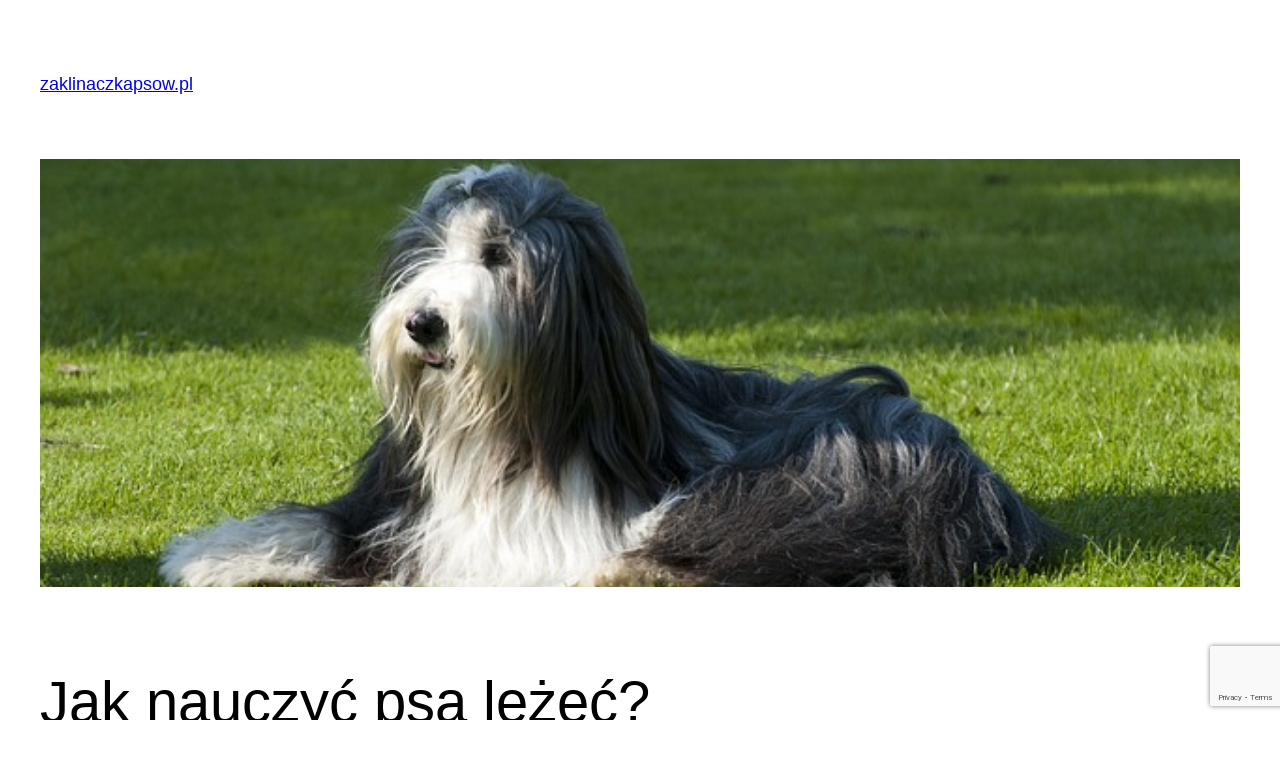

--- FILE ---
content_type: text/html; charset=utf-8
request_url: https://www.google.com/recaptcha/api2/anchor?ar=1&k=6LdzOOoqAAAAAFPXYji3fDdRWX7ewu9KUaFVkdnA&co=aHR0cHM6Ly96YWtsaW5hY3prYXBzb3cucGw6NDQz&hl=en&v=N67nZn4AqZkNcbeMu4prBgzg&size=invisible&anchor-ms=20000&execute-ms=30000&cb=5c151etiqw2q
body_size: 48421
content:
<!DOCTYPE HTML><html dir="ltr" lang="en"><head><meta http-equiv="Content-Type" content="text/html; charset=UTF-8">
<meta http-equiv="X-UA-Compatible" content="IE=edge">
<title>reCAPTCHA</title>
<style type="text/css">
/* cyrillic-ext */
@font-face {
  font-family: 'Roboto';
  font-style: normal;
  font-weight: 400;
  font-stretch: 100%;
  src: url(//fonts.gstatic.com/s/roboto/v48/KFO7CnqEu92Fr1ME7kSn66aGLdTylUAMa3GUBHMdazTgWw.woff2) format('woff2');
  unicode-range: U+0460-052F, U+1C80-1C8A, U+20B4, U+2DE0-2DFF, U+A640-A69F, U+FE2E-FE2F;
}
/* cyrillic */
@font-face {
  font-family: 'Roboto';
  font-style: normal;
  font-weight: 400;
  font-stretch: 100%;
  src: url(//fonts.gstatic.com/s/roboto/v48/KFO7CnqEu92Fr1ME7kSn66aGLdTylUAMa3iUBHMdazTgWw.woff2) format('woff2');
  unicode-range: U+0301, U+0400-045F, U+0490-0491, U+04B0-04B1, U+2116;
}
/* greek-ext */
@font-face {
  font-family: 'Roboto';
  font-style: normal;
  font-weight: 400;
  font-stretch: 100%;
  src: url(//fonts.gstatic.com/s/roboto/v48/KFO7CnqEu92Fr1ME7kSn66aGLdTylUAMa3CUBHMdazTgWw.woff2) format('woff2');
  unicode-range: U+1F00-1FFF;
}
/* greek */
@font-face {
  font-family: 'Roboto';
  font-style: normal;
  font-weight: 400;
  font-stretch: 100%;
  src: url(//fonts.gstatic.com/s/roboto/v48/KFO7CnqEu92Fr1ME7kSn66aGLdTylUAMa3-UBHMdazTgWw.woff2) format('woff2');
  unicode-range: U+0370-0377, U+037A-037F, U+0384-038A, U+038C, U+038E-03A1, U+03A3-03FF;
}
/* math */
@font-face {
  font-family: 'Roboto';
  font-style: normal;
  font-weight: 400;
  font-stretch: 100%;
  src: url(//fonts.gstatic.com/s/roboto/v48/KFO7CnqEu92Fr1ME7kSn66aGLdTylUAMawCUBHMdazTgWw.woff2) format('woff2');
  unicode-range: U+0302-0303, U+0305, U+0307-0308, U+0310, U+0312, U+0315, U+031A, U+0326-0327, U+032C, U+032F-0330, U+0332-0333, U+0338, U+033A, U+0346, U+034D, U+0391-03A1, U+03A3-03A9, U+03B1-03C9, U+03D1, U+03D5-03D6, U+03F0-03F1, U+03F4-03F5, U+2016-2017, U+2034-2038, U+203C, U+2040, U+2043, U+2047, U+2050, U+2057, U+205F, U+2070-2071, U+2074-208E, U+2090-209C, U+20D0-20DC, U+20E1, U+20E5-20EF, U+2100-2112, U+2114-2115, U+2117-2121, U+2123-214F, U+2190, U+2192, U+2194-21AE, U+21B0-21E5, U+21F1-21F2, U+21F4-2211, U+2213-2214, U+2216-22FF, U+2308-230B, U+2310, U+2319, U+231C-2321, U+2336-237A, U+237C, U+2395, U+239B-23B7, U+23D0, U+23DC-23E1, U+2474-2475, U+25AF, U+25B3, U+25B7, U+25BD, U+25C1, U+25CA, U+25CC, U+25FB, U+266D-266F, U+27C0-27FF, U+2900-2AFF, U+2B0E-2B11, U+2B30-2B4C, U+2BFE, U+3030, U+FF5B, U+FF5D, U+1D400-1D7FF, U+1EE00-1EEFF;
}
/* symbols */
@font-face {
  font-family: 'Roboto';
  font-style: normal;
  font-weight: 400;
  font-stretch: 100%;
  src: url(//fonts.gstatic.com/s/roboto/v48/KFO7CnqEu92Fr1ME7kSn66aGLdTylUAMaxKUBHMdazTgWw.woff2) format('woff2');
  unicode-range: U+0001-000C, U+000E-001F, U+007F-009F, U+20DD-20E0, U+20E2-20E4, U+2150-218F, U+2190, U+2192, U+2194-2199, U+21AF, U+21E6-21F0, U+21F3, U+2218-2219, U+2299, U+22C4-22C6, U+2300-243F, U+2440-244A, U+2460-24FF, U+25A0-27BF, U+2800-28FF, U+2921-2922, U+2981, U+29BF, U+29EB, U+2B00-2BFF, U+4DC0-4DFF, U+FFF9-FFFB, U+10140-1018E, U+10190-1019C, U+101A0, U+101D0-101FD, U+102E0-102FB, U+10E60-10E7E, U+1D2C0-1D2D3, U+1D2E0-1D37F, U+1F000-1F0FF, U+1F100-1F1AD, U+1F1E6-1F1FF, U+1F30D-1F30F, U+1F315, U+1F31C, U+1F31E, U+1F320-1F32C, U+1F336, U+1F378, U+1F37D, U+1F382, U+1F393-1F39F, U+1F3A7-1F3A8, U+1F3AC-1F3AF, U+1F3C2, U+1F3C4-1F3C6, U+1F3CA-1F3CE, U+1F3D4-1F3E0, U+1F3ED, U+1F3F1-1F3F3, U+1F3F5-1F3F7, U+1F408, U+1F415, U+1F41F, U+1F426, U+1F43F, U+1F441-1F442, U+1F444, U+1F446-1F449, U+1F44C-1F44E, U+1F453, U+1F46A, U+1F47D, U+1F4A3, U+1F4B0, U+1F4B3, U+1F4B9, U+1F4BB, U+1F4BF, U+1F4C8-1F4CB, U+1F4D6, U+1F4DA, U+1F4DF, U+1F4E3-1F4E6, U+1F4EA-1F4ED, U+1F4F7, U+1F4F9-1F4FB, U+1F4FD-1F4FE, U+1F503, U+1F507-1F50B, U+1F50D, U+1F512-1F513, U+1F53E-1F54A, U+1F54F-1F5FA, U+1F610, U+1F650-1F67F, U+1F687, U+1F68D, U+1F691, U+1F694, U+1F698, U+1F6AD, U+1F6B2, U+1F6B9-1F6BA, U+1F6BC, U+1F6C6-1F6CF, U+1F6D3-1F6D7, U+1F6E0-1F6EA, U+1F6F0-1F6F3, U+1F6F7-1F6FC, U+1F700-1F7FF, U+1F800-1F80B, U+1F810-1F847, U+1F850-1F859, U+1F860-1F887, U+1F890-1F8AD, U+1F8B0-1F8BB, U+1F8C0-1F8C1, U+1F900-1F90B, U+1F93B, U+1F946, U+1F984, U+1F996, U+1F9E9, U+1FA00-1FA6F, U+1FA70-1FA7C, U+1FA80-1FA89, U+1FA8F-1FAC6, U+1FACE-1FADC, U+1FADF-1FAE9, U+1FAF0-1FAF8, U+1FB00-1FBFF;
}
/* vietnamese */
@font-face {
  font-family: 'Roboto';
  font-style: normal;
  font-weight: 400;
  font-stretch: 100%;
  src: url(//fonts.gstatic.com/s/roboto/v48/KFO7CnqEu92Fr1ME7kSn66aGLdTylUAMa3OUBHMdazTgWw.woff2) format('woff2');
  unicode-range: U+0102-0103, U+0110-0111, U+0128-0129, U+0168-0169, U+01A0-01A1, U+01AF-01B0, U+0300-0301, U+0303-0304, U+0308-0309, U+0323, U+0329, U+1EA0-1EF9, U+20AB;
}
/* latin-ext */
@font-face {
  font-family: 'Roboto';
  font-style: normal;
  font-weight: 400;
  font-stretch: 100%;
  src: url(//fonts.gstatic.com/s/roboto/v48/KFO7CnqEu92Fr1ME7kSn66aGLdTylUAMa3KUBHMdazTgWw.woff2) format('woff2');
  unicode-range: U+0100-02BA, U+02BD-02C5, U+02C7-02CC, U+02CE-02D7, U+02DD-02FF, U+0304, U+0308, U+0329, U+1D00-1DBF, U+1E00-1E9F, U+1EF2-1EFF, U+2020, U+20A0-20AB, U+20AD-20C0, U+2113, U+2C60-2C7F, U+A720-A7FF;
}
/* latin */
@font-face {
  font-family: 'Roboto';
  font-style: normal;
  font-weight: 400;
  font-stretch: 100%;
  src: url(//fonts.gstatic.com/s/roboto/v48/KFO7CnqEu92Fr1ME7kSn66aGLdTylUAMa3yUBHMdazQ.woff2) format('woff2');
  unicode-range: U+0000-00FF, U+0131, U+0152-0153, U+02BB-02BC, U+02C6, U+02DA, U+02DC, U+0304, U+0308, U+0329, U+2000-206F, U+20AC, U+2122, U+2191, U+2193, U+2212, U+2215, U+FEFF, U+FFFD;
}
/* cyrillic-ext */
@font-face {
  font-family: 'Roboto';
  font-style: normal;
  font-weight: 500;
  font-stretch: 100%;
  src: url(//fonts.gstatic.com/s/roboto/v48/KFO7CnqEu92Fr1ME7kSn66aGLdTylUAMa3GUBHMdazTgWw.woff2) format('woff2');
  unicode-range: U+0460-052F, U+1C80-1C8A, U+20B4, U+2DE0-2DFF, U+A640-A69F, U+FE2E-FE2F;
}
/* cyrillic */
@font-face {
  font-family: 'Roboto';
  font-style: normal;
  font-weight: 500;
  font-stretch: 100%;
  src: url(//fonts.gstatic.com/s/roboto/v48/KFO7CnqEu92Fr1ME7kSn66aGLdTylUAMa3iUBHMdazTgWw.woff2) format('woff2');
  unicode-range: U+0301, U+0400-045F, U+0490-0491, U+04B0-04B1, U+2116;
}
/* greek-ext */
@font-face {
  font-family: 'Roboto';
  font-style: normal;
  font-weight: 500;
  font-stretch: 100%;
  src: url(//fonts.gstatic.com/s/roboto/v48/KFO7CnqEu92Fr1ME7kSn66aGLdTylUAMa3CUBHMdazTgWw.woff2) format('woff2');
  unicode-range: U+1F00-1FFF;
}
/* greek */
@font-face {
  font-family: 'Roboto';
  font-style: normal;
  font-weight: 500;
  font-stretch: 100%;
  src: url(//fonts.gstatic.com/s/roboto/v48/KFO7CnqEu92Fr1ME7kSn66aGLdTylUAMa3-UBHMdazTgWw.woff2) format('woff2');
  unicode-range: U+0370-0377, U+037A-037F, U+0384-038A, U+038C, U+038E-03A1, U+03A3-03FF;
}
/* math */
@font-face {
  font-family: 'Roboto';
  font-style: normal;
  font-weight: 500;
  font-stretch: 100%;
  src: url(//fonts.gstatic.com/s/roboto/v48/KFO7CnqEu92Fr1ME7kSn66aGLdTylUAMawCUBHMdazTgWw.woff2) format('woff2');
  unicode-range: U+0302-0303, U+0305, U+0307-0308, U+0310, U+0312, U+0315, U+031A, U+0326-0327, U+032C, U+032F-0330, U+0332-0333, U+0338, U+033A, U+0346, U+034D, U+0391-03A1, U+03A3-03A9, U+03B1-03C9, U+03D1, U+03D5-03D6, U+03F0-03F1, U+03F4-03F5, U+2016-2017, U+2034-2038, U+203C, U+2040, U+2043, U+2047, U+2050, U+2057, U+205F, U+2070-2071, U+2074-208E, U+2090-209C, U+20D0-20DC, U+20E1, U+20E5-20EF, U+2100-2112, U+2114-2115, U+2117-2121, U+2123-214F, U+2190, U+2192, U+2194-21AE, U+21B0-21E5, U+21F1-21F2, U+21F4-2211, U+2213-2214, U+2216-22FF, U+2308-230B, U+2310, U+2319, U+231C-2321, U+2336-237A, U+237C, U+2395, U+239B-23B7, U+23D0, U+23DC-23E1, U+2474-2475, U+25AF, U+25B3, U+25B7, U+25BD, U+25C1, U+25CA, U+25CC, U+25FB, U+266D-266F, U+27C0-27FF, U+2900-2AFF, U+2B0E-2B11, U+2B30-2B4C, U+2BFE, U+3030, U+FF5B, U+FF5D, U+1D400-1D7FF, U+1EE00-1EEFF;
}
/* symbols */
@font-face {
  font-family: 'Roboto';
  font-style: normal;
  font-weight: 500;
  font-stretch: 100%;
  src: url(//fonts.gstatic.com/s/roboto/v48/KFO7CnqEu92Fr1ME7kSn66aGLdTylUAMaxKUBHMdazTgWw.woff2) format('woff2');
  unicode-range: U+0001-000C, U+000E-001F, U+007F-009F, U+20DD-20E0, U+20E2-20E4, U+2150-218F, U+2190, U+2192, U+2194-2199, U+21AF, U+21E6-21F0, U+21F3, U+2218-2219, U+2299, U+22C4-22C6, U+2300-243F, U+2440-244A, U+2460-24FF, U+25A0-27BF, U+2800-28FF, U+2921-2922, U+2981, U+29BF, U+29EB, U+2B00-2BFF, U+4DC0-4DFF, U+FFF9-FFFB, U+10140-1018E, U+10190-1019C, U+101A0, U+101D0-101FD, U+102E0-102FB, U+10E60-10E7E, U+1D2C0-1D2D3, U+1D2E0-1D37F, U+1F000-1F0FF, U+1F100-1F1AD, U+1F1E6-1F1FF, U+1F30D-1F30F, U+1F315, U+1F31C, U+1F31E, U+1F320-1F32C, U+1F336, U+1F378, U+1F37D, U+1F382, U+1F393-1F39F, U+1F3A7-1F3A8, U+1F3AC-1F3AF, U+1F3C2, U+1F3C4-1F3C6, U+1F3CA-1F3CE, U+1F3D4-1F3E0, U+1F3ED, U+1F3F1-1F3F3, U+1F3F5-1F3F7, U+1F408, U+1F415, U+1F41F, U+1F426, U+1F43F, U+1F441-1F442, U+1F444, U+1F446-1F449, U+1F44C-1F44E, U+1F453, U+1F46A, U+1F47D, U+1F4A3, U+1F4B0, U+1F4B3, U+1F4B9, U+1F4BB, U+1F4BF, U+1F4C8-1F4CB, U+1F4D6, U+1F4DA, U+1F4DF, U+1F4E3-1F4E6, U+1F4EA-1F4ED, U+1F4F7, U+1F4F9-1F4FB, U+1F4FD-1F4FE, U+1F503, U+1F507-1F50B, U+1F50D, U+1F512-1F513, U+1F53E-1F54A, U+1F54F-1F5FA, U+1F610, U+1F650-1F67F, U+1F687, U+1F68D, U+1F691, U+1F694, U+1F698, U+1F6AD, U+1F6B2, U+1F6B9-1F6BA, U+1F6BC, U+1F6C6-1F6CF, U+1F6D3-1F6D7, U+1F6E0-1F6EA, U+1F6F0-1F6F3, U+1F6F7-1F6FC, U+1F700-1F7FF, U+1F800-1F80B, U+1F810-1F847, U+1F850-1F859, U+1F860-1F887, U+1F890-1F8AD, U+1F8B0-1F8BB, U+1F8C0-1F8C1, U+1F900-1F90B, U+1F93B, U+1F946, U+1F984, U+1F996, U+1F9E9, U+1FA00-1FA6F, U+1FA70-1FA7C, U+1FA80-1FA89, U+1FA8F-1FAC6, U+1FACE-1FADC, U+1FADF-1FAE9, U+1FAF0-1FAF8, U+1FB00-1FBFF;
}
/* vietnamese */
@font-face {
  font-family: 'Roboto';
  font-style: normal;
  font-weight: 500;
  font-stretch: 100%;
  src: url(//fonts.gstatic.com/s/roboto/v48/KFO7CnqEu92Fr1ME7kSn66aGLdTylUAMa3OUBHMdazTgWw.woff2) format('woff2');
  unicode-range: U+0102-0103, U+0110-0111, U+0128-0129, U+0168-0169, U+01A0-01A1, U+01AF-01B0, U+0300-0301, U+0303-0304, U+0308-0309, U+0323, U+0329, U+1EA0-1EF9, U+20AB;
}
/* latin-ext */
@font-face {
  font-family: 'Roboto';
  font-style: normal;
  font-weight: 500;
  font-stretch: 100%;
  src: url(//fonts.gstatic.com/s/roboto/v48/KFO7CnqEu92Fr1ME7kSn66aGLdTylUAMa3KUBHMdazTgWw.woff2) format('woff2');
  unicode-range: U+0100-02BA, U+02BD-02C5, U+02C7-02CC, U+02CE-02D7, U+02DD-02FF, U+0304, U+0308, U+0329, U+1D00-1DBF, U+1E00-1E9F, U+1EF2-1EFF, U+2020, U+20A0-20AB, U+20AD-20C0, U+2113, U+2C60-2C7F, U+A720-A7FF;
}
/* latin */
@font-face {
  font-family: 'Roboto';
  font-style: normal;
  font-weight: 500;
  font-stretch: 100%;
  src: url(//fonts.gstatic.com/s/roboto/v48/KFO7CnqEu92Fr1ME7kSn66aGLdTylUAMa3yUBHMdazQ.woff2) format('woff2');
  unicode-range: U+0000-00FF, U+0131, U+0152-0153, U+02BB-02BC, U+02C6, U+02DA, U+02DC, U+0304, U+0308, U+0329, U+2000-206F, U+20AC, U+2122, U+2191, U+2193, U+2212, U+2215, U+FEFF, U+FFFD;
}
/* cyrillic-ext */
@font-face {
  font-family: 'Roboto';
  font-style: normal;
  font-weight: 900;
  font-stretch: 100%;
  src: url(//fonts.gstatic.com/s/roboto/v48/KFO7CnqEu92Fr1ME7kSn66aGLdTylUAMa3GUBHMdazTgWw.woff2) format('woff2');
  unicode-range: U+0460-052F, U+1C80-1C8A, U+20B4, U+2DE0-2DFF, U+A640-A69F, U+FE2E-FE2F;
}
/* cyrillic */
@font-face {
  font-family: 'Roboto';
  font-style: normal;
  font-weight: 900;
  font-stretch: 100%;
  src: url(//fonts.gstatic.com/s/roboto/v48/KFO7CnqEu92Fr1ME7kSn66aGLdTylUAMa3iUBHMdazTgWw.woff2) format('woff2');
  unicode-range: U+0301, U+0400-045F, U+0490-0491, U+04B0-04B1, U+2116;
}
/* greek-ext */
@font-face {
  font-family: 'Roboto';
  font-style: normal;
  font-weight: 900;
  font-stretch: 100%;
  src: url(//fonts.gstatic.com/s/roboto/v48/KFO7CnqEu92Fr1ME7kSn66aGLdTylUAMa3CUBHMdazTgWw.woff2) format('woff2');
  unicode-range: U+1F00-1FFF;
}
/* greek */
@font-face {
  font-family: 'Roboto';
  font-style: normal;
  font-weight: 900;
  font-stretch: 100%;
  src: url(//fonts.gstatic.com/s/roboto/v48/KFO7CnqEu92Fr1ME7kSn66aGLdTylUAMa3-UBHMdazTgWw.woff2) format('woff2');
  unicode-range: U+0370-0377, U+037A-037F, U+0384-038A, U+038C, U+038E-03A1, U+03A3-03FF;
}
/* math */
@font-face {
  font-family: 'Roboto';
  font-style: normal;
  font-weight: 900;
  font-stretch: 100%;
  src: url(//fonts.gstatic.com/s/roboto/v48/KFO7CnqEu92Fr1ME7kSn66aGLdTylUAMawCUBHMdazTgWw.woff2) format('woff2');
  unicode-range: U+0302-0303, U+0305, U+0307-0308, U+0310, U+0312, U+0315, U+031A, U+0326-0327, U+032C, U+032F-0330, U+0332-0333, U+0338, U+033A, U+0346, U+034D, U+0391-03A1, U+03A3-03A9, U+03B1-03C9, U+03D1, U+03D5-03D6, U+03F0-03F1, U+03F4-03F5, U+2016-2017, U+2034-2038, U+203C, U+2040, U+2043, U+2047, U+2050, U+2057, U+205F, U+2070-2071, U+2074-208E, U+2090-209C, U+20D0-20DC, U+20E1, U+20E5-20EF, U+2100-2112, U+2114-2115, U+2117-2121, U+2123-214F, U+2190, U+2192, U+2194-21AE, U+21B0-21E5, U+21F1-21F2, U+21F4-2211, U+2213-2214, U+2216-22FF, U+2308-230B, U+2310, U+2319, U+231C-2321, U+2336-237A, U+237C, U+2395, U+239B-23B7, U+23D0, U+23DC-23E1, U+2474-2475, U+25AF, U+25B3, U+25B7, U+25BD, U+25C1, U+25CA, U+25CC, U+25FB, U+266D-266F, U+27C0-27FF, U+2900-2AFF, U+2B0E-2B11, U+2B30-2B4C, U+2BFE, U+3030, U+FF5B, U+FF5D, U+1D400-1D7FF, U+1EE00-1EEFF;
}
/* symbols */
@font-face {
  font-family: 'Roboto';
  font-style: normal;
  font-weight: 900;
  font-stretch: 100%;
  src: url(//fonts.gstatic.com/s/roboto/v48/KFO7CnqEu92Fr1ME7kSn66aGLdTylUAMaxKUBHMdazTgWw.woff2) format('woff2');
  unicode-range: U+0001-000C, U+000E-001F, U+007F-009F, U+20DD-20E0, U+20E2-20E4, U+2150-218F, U+2190, U+2192, U+2194-2199, U+21AF, U+21E6-21F0, U+21F3, U+2218-2219, U+2299, U+22C4-22C6, U+2300-243F, U+2440-244A, U+2460-24FF, U+25A0-27BF, U+2800-28FF, U+2921-2922, U+2981, U+29BF, U+29EB, U+2B00-2BFF, U+4DC0-4DFF, U+FFF9-FFFB, U+10140-1018E, U+10190-1019C, U+101A0, U+101D0-101FD, U+102E0-102FB, U+10E60-10E7E, U+1D2C0-1D2D3, U+1D2E0-1D37F, U+1F000-1F0FF, U+1F100-1F1AD, U+1F1E6-1F1FF, U+1F30D-1F30F, U+1F315, U+1F31C, U+1F31E, U+1F320-1F32C, U+1F336, U+1F378, U+1F37D, U+1F382, U+1F393-1F39F, U+1F3A7-1F3A8, U+1F3AC-1F3AF, U+1F3C2, U+1F3C4-1F3C6, U+1F3CA-1F3CE, U+1F3D4-1F3E0, U+1F3ED, U+1F3F1-1F3F3, U+1F3F5-1F3F7, U+1F408, U+1F415, U+1F41F, U+1F426, U+1F43F, U+1F441-1F442, U+1F444, U+1F446-1F449, U+1F44C-1F44E, U+1F453, U+1F46A, U+1F47D, U+1F4A3, U+1F4B0, U+1F4B3, U+1F4B9, U+1F4BB, U+1F4BF, U+1F4C8-1F4CB, U+1F4D6, U+1F4DA, U+1F4DF, U+1F4E3-1F4E6, U+1F4EA-1F4ED, U+1F4F7, U+1F4F9-1F4FB, U+1F4FD-1F4FE, U+1F503, U+1F507-1F50B, U+1F50D, U+1F512-1F513, U+1F53E-1F54A, U+1F54F-1F5FA, U+1F610, U+1F650-1F67F, U+1F687, U+1F68D, U+1F691, U+1F694, U+1F698, U+1F6AD, U+1F6B2, U+1F6B9-1F6BA, U+1F6BC, U+1F6C6-1F6CF, U+1F6D3-1F6D7, U+1F6E0-1F6EA, U+1F6F0-1F6F3, U+1F6F7-1F6FC, U+1F700-1F7FF, U+1F800-1F80B, U+1F810-1F847, U+1F850-1F859, U+1F860-1F887, U+1F890-1F8AD, U+1F8B0-1F8BB, U+1F8C0-1F8C1, U+1F900-1F90B, U+1F93B, U+1F946, U+1F984, U+1F996, U+1F9E9, U+1FA00-1FA6F, U+1FA70-1FA7C, U+1FA80-1FA89, U+1FA8F-1FAC6, U+1FACE-1FADC, U+1FADF-1FAE9, U+1FAF0-1FAF8, U+1FB00-1FBFF;
}
/* vietnamese */
@font-face {
  font-family: 'Roboto';
  font-style: normal;
  font-weight: 900;
  font-stretch: 100%;
  src: url(//fonts.gstatic.com/s/roboto/v48/KFO7CnqEu92Fr1ME7kSn66aGLdTylUAMa3OUBHMdazTgWw.woff2) format('woff2');
  unicode-range: U+0102-0103, U+0110-0111, U+0128-0129, U+0168-0169, U+01A0-01A1, U+01AF-01B0, U+0300-0301, U+0303-0304, U+0308-0309, U+0323, U+0329, U+1EA0-1EF9, U+20AB;
}
/* latin-ext */
@font-face {
  font-family: 'Roboto';
  font-style: normal;
  font-weight: 900;
  font-stretch: 100%;
  src: url(//fonts.gstatic.com/s/roboto/v48/KFO7CnqEu92Fr1ME7kSn66aGLdTylUAMa3KUBHMdazTgWw.woff2) format('woff2');
  unicode-range: U+0100-02BA, U+02BD-02C5, U+02C7-02CC, U+02CE-02D7, U+02DD-02FF, U+0304, U+0308, U+0329, U+1D00-1DBF, U+1E00-1E9F, U+1EF2-1EFF, U+2020, U+20A0-20AB, U+20AD-20C0, U+2113, U+2C60-2C7F, U+A720-A7FF;
}
/* latin */
@font-face {
  font-family: 'Roboto';
  font-style: normal;
  font-weight: 900;
  font-stretch: 100%;
  src: url(//fonts.gstatic.com/s/roboto/v48/KFO7CnqEu92Fr1ME7kSn66aGLdTylUAMa3yUBHMdazQ.woff2) format('woff2');
  unicode-range: U+0000-00FF, U+0131, U+0152-0153, U+02BB-02BC, U+02C6, U+02DA, U+02DC, U+0304, U+0308, U+0329, U+2000-206F, U+20AC, U+2122, U+2191, U+2193, U+2212, U+2215, U+FEFF, U+FFFD;
}

</style>
<link rel="stylesheet" type="text/css" href="https://www.gstatic.com/recaptcha/releases/N67nZn4AqZkNcbeMu4prBgzg/styles__ltr.css">
<script nonce="n5AdSwavlF18w4sjWm867Q" type="text/javascript">window['__recaptcha_api'] = 'https://www.google.com/recaptcha/api2/';</script>
<script type="text/javascript" src="https://www.gstatic.com/recaptcha/releases/N67nZn4AqZkNcbeMu4prBgzg/recaptcha__en.js" nonce="n5AdSwavlF18w4sjWm867Q">
      
    </script></head>
<body><div id="rc-anchor-alert" class="rc-anchor-alert"></div>
<input type="hidden" id="recaptcha-token" value="[base64]">
<script type="text/javascript" nonce="n5AdSwavlF18w4sjWm867Q">
      recaptcha.anchor.Main.init("[\x22ainput\x22,[\x22bgdata\x22,\x22\x22,\[base64]/[base64]/MjU1Ong/[base64]/[base64]/[base64]/[base64]/[base64]/[base64]/[base64]/[base64]/[base64]/[base64]/[base64]/[base64]/[base64]/[base64]/[base64]\\u003d\x22,\[base64]\x22,\x22wokRYMKFZMKbc3ASw4tkw5obbEM4LsO/QTfDtAnCssO5dhzCkT/Drl4aHcODwoXCm8OXw7Znw7wfw7JKQcOgdMKyV8KuwqsAZMKTwqEBLwnClsK9dMKbwqfCjcOcPMKzGD3ComFww5pgaQXCmiIbHsKcwq/[base64]/[base64]/w5/CvcO/VMKnwoHDgsO3woF0eFMFwrjCvsKrw6RHWsOGecKBwodHdMKTwoVKw6rCnsO+Y8Odw4nDhMKjAnTDhB/DtcKsw6bCrcKlZG9gOsO2YsO7wqYswpogBWEAFDpCwrLCl1vCgsKnYQHDhX/[base64]/Dq8KkwqnCs8Kww70iAsKiwoNMwqzCtsKHO1ERw5DDj8KNwrvCq8KDVcKXw6UqOE5ow4s/wrpeLFZgw6wsK8KTwqsHMAPDqz9WVXbCu8KXw5bDjsOMw7hfP0nCvBXCuAPDoMODIRXCjh7Ct8Kdw79awqfDqMKgRsKXwqQ/AwZdwpnDj8KJXAh5L8O6VcOtK2nCh8OEwpFoEsOiFjsmw6rCrsO+ZcODw5LClmnCv0sTRDArTlDDisKPwoHCiF8QasOLAcOew5TDhsOPI8OSw6Y9LsOzwp0lwo14wp3CvMKpAMKVwonDj8KPBsObw5/DpMOcw4fDukfDmnBPw5txBsK+wrPCn8KJSMKQw6/CvMOXDycUwrrDmsOCD8KEUMKqwrQhYcOdFMKow4dOS8KQcTFfwqjDkcOeETBZE8KBwqHDljQNchzCisOpKcO6WC4CflDDo8KCKxhwRm0/NsKNXAzDoMK8ecKRHsO2wpLCo8KZVhLCompcwq/[base64]/[base64]/CkQ5ywq/[base64]/DkcOpPWhpwpkURMOvwqJSwqvCp0HCk1zCgF0GwqvCrX1Xw51+G0fCl1PDk8OAE8OuaQsHYsK/a8OVM2XDlT3CjMKhQz7DjsOuwp3CpQ4pUMOMesOFw5YBQcKMw6/[base64]/CnsOqw47DswXDmsK2acKEV2nDlcKUwrdXaSbDvDXDtMKdTCBaw6AOw4N5w41qw67Cm8O4UMOKw6PDoMORbhMRwo89w6c9Q8OPG1dHwqlSwrHCkcKUfRp2FcOJwpXCh8OswqzCpjJ7G8OYLcKqRCcRTXnCrnozw5/DgMOVwrHCosK2w6zDl8OpwqIpw4vCsRwkwqZ/HzJtGsK5w6nDnn/Cnl3Cj3JSw4jCtMKMLVrChXlHMV3Dq2rCvUJdwrQqwp3Dq8Kzw6/Di1bDssKOw7rCmMOKw7l1asOeA8OpTR9SCCE0ecOhwpZOwpJ0w5kVw74xw4dfw54Tw7bDuMOCCQhYwr80fR/Dt8KXA8KXw4bCsMKhOcOEFinCnQnCo8KnWyrChcKgw73CmcOofMOTVsOfPsK+ZQDDqcOYaCo0wotzbMOXw4wgwrfDscKRFiAGwqQkfsO/R8KEHyXCkjDDosKqB8ODXsOqCcKDTH1/[base64]/GMKqw7XDiMKQwpsQw6/ChMKOUCzCt2PCoTjDlxB/w5PDgBMQYE5UIsOtZ8Oqw5PDlsKPQcOwwq8wd8O8wpHDoMOVw6zCh8Kww4TCqDvCrUnCsEl5Y2HDgy/DhyvCrsOdcsKmZQgJE13CosO3CHXDqMOAw7/Dv8O7BTouwrjDjlLDssKpw7VBw7QbBsK3HMKZccKSEQHDhE/[base64]/DnjhAYGAob8KQw5jCti12w53DhsOPw5LDrHl/Pkcewr3DsWDDsWUkQCpYWMK/wqwCbMONw7zDklg4CMOtw6jCpsKMcMKMN8OJwpgZcsOoHxkoZsODw6bDg8Khwr9mwp8/[base64]/[base64]/[base64]/[base64]/CmcOabsK2O8KPwr0dw499wrPCqsOVw7dIwqbDqsKOwqQFwrTDhmXCnTsswrU1wr9Zw4XDqgREQMKZw5XDnMOyBnwSR8Krw5dfw4fDg1kewqLCnMOIwpfCg8KSw5/Co8KdLsKJwppjwqMlwpx+w7LCmTcRwpPCqArDtlfDtRVPYMKGwq9Hw5IjL8OYwqvDsMKlDBHDvQ0GSS7CisOiIcK/wp3DtxzCsH8aWcKcw7R+w5JLODUyw43DhsKLQcKAU8K1w51swrfDoXnDh8KjJz7CpwLCq8Odw4ZvPxnDvE1EwrwEw6UpLV3DgsOow7xNB1rCusKBYgbDkhsWwpTDkSzCkhPDhj8Iw73DoC/DukZ1BmVCw6TCvhnCicKNTwVCeMOrIAXDusO9w4bCtRTCj8KKAHBrw6JgwqF5axLCnynDkcOrw64Aw6vCihfDgQdjwrbDqzdAMkg6wpgywpjCtsK2w6Iww4UfQ8KNLSIDO1YDbm/CncOyw7Ezwohmw6/DnMO1a8KidcKMKF3CiVfDksOkZz8fEkdRw6YKNmDDk8KEcMKywqzCuHnCksKBwpLDvsKMwpPDhSfChsKzD1jDrMKrwp/Dg8KZw5nDjMOzGinCjnPDi8ONw5LCqMOXWsONw5nDi10KDjY0dMK1eWFGM8OPRMOSKFYowqzCk8OxMcKEfVpjwq/CgXBTwrMQX8KawrzCiUs8w60cBsO0w6XCi8OCwonCpMKwAsKeDiVLEjLCosO1w74nwo5VVEELw4zDt3LDvsKNw4vCiMOEwp/[base64]/DpFXDocOfwr0zR8KyfMKBw4BkPsOGBMK+w5LCv2bDksOqw4gjP8OtUwxtecOFw6nDpMODw5jCvwBmwqBOwoDCoWkALwJ4w4jChALDk1EWN2AKLxFFw5PDuyNQMSZ/cMKGw4Ysw6nChcONH8Odwo9FG8OuO8KmSXRBw4XDigvDisKBwpnCv3fDuHLDjzMVYGEBZgIUdcK+wqRKwqtZIRofw6XCrxFLw6/Cr05CwqIuJEDDlWAnw4fDlsKcw5BCEiTCpWXDo8KFT8KSwq7DpEIHIcKewp/[base64]/CnMOmwrdTKcOmwqbCqmIzDMKQPD3CtFnCil13wrPCrMK/FAhDwprDjyvCn8KODsK7w4lKwplGw5teYsORPsO/[base64]/DRrCssOyOMOEwoReO8KRw7ttQlLCvznCrVbCjVzDt8OtdDHDmcOZE8Kjw7gqWcKEFh3CkMKoLyQldMKRPyNmw6x5QMKVcTHDjMORwqrCm0FsVsKJADQ8wqFJw6rCi8OdVMKpUMOJw4RnwpLDlsKow5zDlXw9L8OtwrsAwpXDrlk2w63DjiDCksKjwqo0wo/DtyLDnRpjw5BTXsKNwqjDkhDDuMKpw6nDlcKdw79OLsKbw5liDsK7e8O0FcKswoDCqBxKw6ILVUkSVG4lTW7DhsOgdlvDp8KwasK0wqHCgQ/CicKFXid6WsOYS2YOZ8O1bxfDnCxeOMK4w5LCqsKsE1fDsnzDmsOywqjCuMKEI8KHw6PColrCnMKmw5g/w4IZHwrCnTcxwq4mwrcbKx0twr7ClcO2MsOcDQnDg20xw5jDq8Onw5bCv1tow5HCisKIRMKjLzEZQkPDgkAPbcKNw7nDv0wBNXh8HynClVLDujARwrUAE2vCoSXCvjFzAsOOw4fCk27DnMOKYXVbw6RjInJFw6HDjMOZw64/wpUEw75Bw7zDnhUIRlvCtkwtQcKPH8KxwpHCvSTCgR7CtCIJfMKDwo9OWRHCusOfwoLChxbCi8O+w4rDlVtRGDvDlD7DlMKywptWw6rCt21NwrPDvA8Fwp7DhQ4eKcKaScKLOcKcw5Z7w7PDpcKVGGDDhzHDuWHCjAbDnR/[base64]/DtcODwpPDvcOrw5PCvMK/woJoH8K8JSfCucOKAMK5YcKawpkGw4nDh0wLwoDDtF9Mw6rDsXVAXg/[base64]/UB0nwoHDhTPCvsKjw5UIw7TDrhPDsAJ/V2XDiFHDskAiM1zDtAfClsK5wqzCnMKMw68oXsO4f8OLwpDDiwDCv1LCng/DohrDuV/[base64]/CjSrCnMKzwrZkC8KGVCNHwqTCg8KhG8KBS3FQVsOvw7p+ecKOWsKKw6IyKXg0U8OmAMK1w5RnCsOdWcOow6x0w6jDngjDlMO9w43CqFDDjsKyFl/CjsKUKsKGIsOgw6zCmAxdAMKXwqDDiMKkBsOswrsDw57ClhcRwpwXcMOhwqfCksO2Z8OuADnDgnkLXwREdz/CrUPCgcKjbXQdwqjDil9xwrjDp8K1w7vCo8OANE3CpiHDtg/DtVxJO8OFDhcawrTCjsOkL8OaX01eSMKvw5MLw4XCgcOtQMKtehPDnE7CucOPF8KrCMOGw79Nw7jCvjJ9XMKPw6dKwp50wrVMw69kw7QNw6DDnsKVQ3rDr05jbQfCj1bCuBBkBnkAw5J3w7PDgcObwrMfdcK4KUVUOcOICsKeTcKlwqJMw4ZOS8O/OFxJwrnCq8OCwq7DnThSe2jClBpJBcKGcUrDi37DsljChMK1ZsOMw6/Ci8KNeMOqdEHDlMOtwpR5w7I4a8O9w4HDiCPCucK7QCVdw4o9wqLCiBDDnnvCvi0jwqVSfTvDucOgwqbDhMONTcOuwpbCvD/CkhJWeEDCjgsxShpQwp/Cg8O0d8KlwrIgw5fCnj3CiMOOGWLCm8OgwpbCkGg3w5dkwqXCpDDDhsOHwrNdwrtyNwLDggvCmcKfw7ccw4LCgcODwoLCo8KfTCQgwoTDoDJuIk/Cg8KjDMO1Y8Kpw6RdbMKlecKKwqlWaltvEVxOwoTDtCLCs34EUMKiSk/ClsKqNFTCv8KaOMOvw5QnJ0/CnSQodyfCnzRrwo8vwpbDoGk/wpAaIMKUW1ExGcOGw4sTw6xZWglGJ8OQw5cTaMOvZcOLVcOXYj/CmsOkw7d3wqnDv8KCw6TDqcOSFxPDncKOdcOOCMObXmXCgQPCr8ORw7PCtsKow41uwofCp8OEw4XCj8K8bzw1SsKzwp10wpbCiXxfJX/DkRdUb8O8w7/Cq8OTwpYQAMKGO8OdacK7w63CkwhSDcOsw5bDrnvDpcOOZC4Mw7nCsgsuAMOPf0DCv8Ohw5Y6wpNowq3Dhhhow73DscOzw6HDv2l1w4/[base64]/Co1pHw6YMBHViw5FcNMKLDyrCjF5UwoAPZMKmd8KdwroEw4LDqsO3esKoNMOkA3USw5HDk8KPbQZDGcK8wo04woPDhw7Ds2HDk8K3wqI1WjYjZlg3wqUcw753w7NFw555L20iOW7CmycGwoVFwqtyw7nCi8O1w4HDkw/CmcKVODLCmzbDtsK1wqp/[base64]/DmsO+w4TChcKIw4HDklPCnXtCCsKnwpVBcMOMK2/Cg3RRwpjCtsKTwpzDh8OOw7HCkj/ClBnDr8OdwpoxwoDDgsO1UlR7b8Kaw6DDt3LDliDDjh/Cs8OpZRNfOn4OXxBhw70OwppTwozCrcKKwqRPw7TDrUTCulnDsgc3BMOrTB5XNsKjEsKow5DCpsKZcRVHw7jDpsKewp1Lw6/DmMKZTmDDncK9RS/DuUoGwo0wQsK0W0hNw7Y/w4s5wrPDs2zCvAtsw6rCv8Kzw41oacOIwo/Dk8KDwrjDonrCpidOdh7CpcO/[base64]/[base64]/CisOkw7XDqMKCwqYNw57Dv3Rbb392RsKsw7Ykw67CvXLDtiHDpsOcwpLDixfCqsOdwpNFw4fDnjDDihY9w4V+HMKNSsKdbGnDqcKBwp8WKcKpDQwsQsKVwpAow7/DjEbDt8K9w7F5D1R8wpplR30Vw6lzTMKhf1PDncK9WXfCnsKIHsK6Ah/CtiPCj8O1wrzCp8KJFmRXw49Hw5FJO0d6FcOeC8Ktwo/CucOSC0fDqsKTwqwvwokbw7J7wqTDqsOcXsOlwpnDsjDDvDTCnMKwecO9YBhMwrPDocKdwovCoy1Iw5/Dt8Kfw4Y/O8OVO8OEf8OGQRAra8O7w7rDkmUuOMKcXXUaTT/CvGnDssKxBXRrw5PDg3t4wplaEwXDhg8xwr/DmAbCtHY+XUFPw6nCqk9hW8OJwr0EwrbDoCIGwrzClg52WcOeccKISMKvAMKAYm7Dv3Jxw4/ChWfDpzMyGMK0w6s/[base64]/DgELCpcKywrNVwqRyw5kow6TDrQ7DoHPCiDnCrBXDs8OtUMOLwoXCgsOuwq/DuMOnw6rDtWIkMsOAX1TDsiYZw6PCqSd1w6p/bQnCp0jCuXDDuMOrQ8OuM8OyUMOGYzRNIEBow6lbHMOAwrjCjmJzw7cKw73Do8K0RsK1w59xw5PDmxHChBo1DgzDrWPCqRUdw51jw7Z6YUnCucKhw7HCoMKVw7EPw5rDp8Oyw6ZGwpEsZcOhNcOeH8KkLsOew6fCvcKMw7vDqMKXPm4fLyVSwpfDgMKTWn/CpU5FCcOaHcOXw5rCrMOKOsOwR8K7wqLCosOBwp3Ds8O7ODh/w4NGwpE3E8KLDcOiWsKVw6NKM8OuXFXCmg7DhsK6wqpXcXTDuRbDk8K0WMOyS8OGGMOfw7V9UMOwTSg+GBrDpmDDj8Kmw65/D33DvRpzWgpgTw0xHcOlwoLCn8OOTcOOZWpuNAPCqMKwTsO9JMKTw6cmWcOqw7VCGsKmwqoTMgYJMXUEf3k6V8OMDlfCt2LCrAoUw5FMwp/CksO5DU8yw5IaW8KowrrCocKzw5nCrMOnw5XDvcO7XcOzwooQwrvChEzDo8KrMMOPecOHWAfCnWVew6AqWMOpwoPDhntzwosZSMK+IBTDk8O0w4Brwo3CmnZAw4bCu19Yw67Dozgtwq0hw7pGDCnCjsOEBsOHw4kWwoHCnsKOw5rCtknDrcK1QMKBw4/DlsK6VcO7wqTCi0XDncOuNnXDuVgmWMOzwoTCicKXLjRdw4hcw60CMGU9aMOXwoLDvsKnwpDCsBHCqcO5w5F2FB3CjsKXasKowq7CtTgRwo7ClMOow5h2HMKywqkWdMKBf3rCr8K5DlnDmArCknHDon3DtsKcw4M/w6/CtFRuVGF7w7zDpGTCtzxDO3s+BMOiUsKIXynDpsOBIDQlbRTCj1rDqMOZwrl2wojDtcOmwoYNw5Zqw6LCsyTCrcKJTV7DnUbCpDg4w7PDosKmw6Vba8Krw63CvX8/wqTCvsKEwpQaw4TCuWtwEsOGRCjCi8OROsOVw5lmw4UqQFzDocKHKz7CrGQXwqUzTcOxwrTDvT/[base64]/[base64]/CtcKnw7IfwqRWwp80FS/[base64]/Cj8OUwoLCgDUYWsOZwqNRw55twqTDucKnw7cZQ8OaICUywrZYw4fDiMKKcjEwBD0Fw4l7wroaworCp0XCqsK2wqE/[base64]/Dn8O1wrUlw7YLw5TDtU7DiRgKJWRmw4oZw7TCqwx1ckM2SA1PwocWdVR9DcOhwo3CrzzCsgsKR8K9w4Inw4IkwrnDtcOOwo4TMkvDscK5DHDCvXwJwoh8woXCrcKFY8KTw4Z5w7nCr2lrI8OYw57Duk/ClBTDrMKyw6VOwqtIC0x6wo/DgsKWw57CtjZaw5bDr8KVwoZIfEV2wrzDgxPCpQVHw5vDlR7DrWpew6zDoVnCiyUvw43CpnXDs8O9MsObdMKTwoXDj0DCkMO/JMOWVEsLwpbDnmzDh8KIwpfDh8KlTcOgwpfDvVVXGcKBw63DuMKZdMOTw4rDsMOdA8Ktw61iw795aC8gXMOXE8KQwph0wokHwp59bDVMJ0DDlxDDpsO2w5Q/w7EVwoPDnn8bAHTCi3oBOsOVG3t7X8KOFcKawr3CvcOFw6PDhnUEFMOOwqjDgcOIaS3CoxtRwovDucOSMcKwDXY/w6TCpSkWSgokwqskwrFEbcO9L8OcRQnDmsKeVkbDp8OvBm7Dq8OCPjR1O2oVUsKrw4cHEXstwpFmKSjCs3oXNQ9AW18RWzbCtMOowr/CqsK2ecO/[base64]/ClsOAw6EDwpDDnMOIJllpNMKPTy7DinLCoMOUa2hoOlXCm8KCIxRZVhspwqAGw73DlyjCkcOpB8O6VVjDv8OaaAzDisKBChAYw7/ChHbDnsOrw4/DhMKIwqw7w6/Dh8OLXA7DtUnClEwfwoQTwpLCpx92w6HCvCPCij9Ow6PDlgYlbMOKw5TCl3zDrDtDwrwBw7fCtcKOw7tEE3xXLsK2GMKHFcOTwqRBw4PCu8KZw6QwVSscF8OAJAsSNmYRwp3DlS/[base64]/eMODH2jCsjLDkDhEw6bDqcK+wp3CgMK/wpHDkgbCrT7Dp8KcfMK1w6fCncKAP8K/w67CsSJ+wqxTE8K8w5MSwp91wonCpsKTbcKtwqBAwpELSgnDpcOqwqDDvDcswrXDm8KRPsOXwqw9wqvDlljDrcKtw5DCjMOGKAHDkizCi8O/w54Gw7XCocK5wp8Tw686H1fDnmvCqkXCh8OmMsKDw5YJFU3Di8OmwqROfiTDgMKTw5XDuyrCgMKcw5/[base64]/YhQgb8K1w5DDpj7Ct1QGI13Dp8KfwqTDgMOOwrDDvcKOdDgRw48xJMOzCEDCn8KYw6BKw6TDosOKU8OXwofCjCUGwrvDssKyw6FjCU9yw47DosOhWzheH1rDjsOHw43DlhZabsK3w7XDlsOOwo7Ch8K8IC7DhW7DkcOnMsO5wrtSfRN5dDnDtRlaw67DuClnWMK8w4/CosOyTHgHwoI9w5zDvWDDlzQlwq9HHcOjBEtXw7bDuGbCgiUfdUnCtzJVDsKODMOWw4HChmcZw7pvfcONwrHDlsKDNcOqwq3DnMO4wqx1wqAAYcKSwo3DgMKTITdvQcO/TsOYYMO2wpYrBkdTwq5hw6cqc3sZPRbCqWd7AcOYSHkHIFgHw70APMK1w4jDgsOGbihTw4prN8O+KcOawoh+NXHCkDYuUcKLJxbCscO6S8OGwqhLeMKxw63CnhQmw509w61sMcKGHTTCpMOLRMK6wqfCt8KTwr0+HHDDgX7DsDIOwo8Cw7zDj8KMal/[base64]/DmBTDiwXDpkjCisO/wrfDu8OrBcOlfcOQwpBmY31GYcKiw4HDvMKECsOWcGFYGMKMw7N9w4nCsWR6wozCqMOowrpww6hlw6PCjHXDhGjDgR/Cj8KvfcOVdjYXw5LDuDzDmkoPWErDnyrCu8K+w73DtsOFGzl7wobDvMKfV2HCrMOtw6l1w5liUcKHEcKKPcKzwohQWMODw7J2w5nDr2RRSBh7DsOHw6trN8OYbyQ/E3AIUcKhQ8OWwoM4w6MMwqNId8OXFsKTBcOHCHLCtgIdw7h3w5TCrsK1ThVRfcK6wq83dETDpmzCrBDDtDtlIy/Cqxc6VMK8C8KcQkjCgMK2woHCgGTDuMOtw6E6WTRfwrxlw77CvV9Uw6zDggYufjnDtMK8IiAbw4Nawr9mw5rCjRZbwoDDscKhIjEbHQVhw7oYwrfDggA1F8O1UjoLw7zCvcOUVcOwOmfCjcOOCMKIwoHCsMO6TSsadw8Mw5vCrw5Owq/[base64]/CuMK8w64Xw4FKwpVrQ8KxUMOkwrrCs8OMw6MqFMKow5NPwr/CpsOLP8OuwqBhwrYQQXVHLAAkwr/[base64]/Dv8Kpw5XDjcOmdnB6fcOcwr9FGlVYwqvCtCMRNcOJw4rClMK2RlLDlSk+XzPCll3DjMKBwonDrCXCoMKFwrTCl2PCsGfDjFIsR8K1H2InB3XDjTwFLFsqwo7ClMOyJnZsUBnCosOBwoEuMhofXlnCs8OewoLDrsKJw7HChjPDkcOEw6/[base64]/Dk8KoYcKnw5bDjEnCnnDCjMOkw5HDuBB0M8KefCvCgxPDn8Onw7rCgkkzd07Dl1zCrcOpVcKsw6bCrHnCkVrCultjw5DCvcOvcU7ChWAYOC/DrsOfesKTUmnDkzfDtcKsfcKmRcKHw4rDqgYKw67DscOqTA8YwoPDjFfDsDZJwodpwrzDskJxIiLCgzbCgAQzKn7DjAXDp33CjQTDlSMJHwVlL2XDlgAkNGUnwqN1asOfBG4GRR3DrE56wpt7WcOnb8OYcCtHbcObw4PCqEIwZ8KcUcOUd8OXwr03w7xMw7TCqVA/wrRqwqDDvSfChsOsBmXCoQFNwoXCgMKCw5dBw7Mmw5poFMKMwq1pw5DClUnDtVoWYT9Lw6nChsKOVsKpecORbcODw5jDs3HCoi3Ch8KpckYzX0zCpmpyLMKmLTVmPMKqEMKHa002Pgo1UcKhw5gQw4Fxw4DDkMKyMMOewq8ew4bCvEh1w6YcWsK/wq5nO2E1w54GYsOOw4NwOsKiwrrDt8O6w50AwpAzwplaRGUUPsO6wqo7FcKhwpzDoMKMwqxeLsKEWRsUw5AQQ8K+wqjDlAUHwqrDg3smwoABw6/DlsO9wo3Dt8Oxw4/[base64]/DoMOxIMOnw67ChsOLMi8Bw4XClk/[base64]/CmFpkZ8Kyw5jDv151wrU6EsKLw495DC1JeDkERMKkfmMSGMOtwoIgEnV+w6MOw7HDjcKeMMKpw5fDiwTChcKDDsKlw7JIVMKrwp1Ow4gnJsO0fsOiEnrDuULCiVPCl8KWTsOqwopgK8K6wrQWacOLCcOPHj/DiMOEXBvCiSzCssK6ZXfDhSo1wqdZwpfDgMOOZhrCpsKvw5Rdw47CnnLCoiPCgcKgPDs9TsK/Z8KxwrfDrsOVYsOvaBg3H2E8w7HCqHDCrcOmwq7CqcOdWMK8MSbCvjVAwoTCkcOvwq7DqMKuECjCvkcwwrfCocOdwr1GfT/[base64]/CkcKqw5VgexViwpXDgijDlMKTQV1XJ0zCtTTDjl8abUhQw5/DoXd/IMKNRMKREhrCkcOxwqrDrwvDvcOfJlfCgMKMwpVgw5g8ShdrTAfDnMO0McOcW2pTM8Kgw4ANwrjCpTfDo0lgwojChsO1XcOBK3fCkwopwpt0worDrsK3XGzCrXNVIMO/wojCrsKFYsOxw6rDuUTDrBUlSsKLdH9WXcKSdcKGwrstw6oHwrbCtsK2w7rCoFYzw6nCtg9DEcOFw7kjBcK/YmUhZsKVw4fDjcOIwo7DpF7Cs8KYwr/DlWbDq2vCvxfDvsKkAnTCuBDCmVTCrQZHwoorwolCwobCi2ABwoDDoksKw67CpgzCiWPDh0fDnMKDw6oNw4rDlMKHCjbCqFnDpTlhUXDDjMO7w6vCm8K6H8Oew64hwonCnWMRw7TCkkJ3Q8Kgw5bCgMKaOsKbwqExwp/Di8O+RsKBwrjCsTHCncOINHlYAwhzw47CoADCosKwwqJUw4TCkMK/wpHCksKaw6t2CQ4/wr4IwpE3JD8PXcKODUzCgTlwVcOBwoA/[base64]/w4DDmsOww5bCtQ/Cm28lw6FwQGrCjwJvXMO5woYPw4DDu8ONPRAyJsKXAMOkwr/[base64]/[base64]/L0DDgsOzQA8jQMK0w6/[base64]/T8O6GsK5woU/[base64]/wrMaAh5aesKvZGc+SCLCqMKjD8ORwpXClsOEwpfDmwscaMK4w4fChwJdIsOXw5wCSXfCj1tfQUccw5rDncOqwq/[base64]/DusKCScOyw6Ulb8ObwqTDki7CicK4P8Kmw5gVw73DgBsfTxvCmMKCO0ZwOsOvJDxqMCbDoEPDjcO/w5jCrygyJSEdLD/CtMKHRcOzVzgxwoA+G8OGw7YyEcOkGsONwrVCFFxfwq3DtsO5birDncKJw4psw6rDvcKuw53DvUrDmsOkwq1facKPGVrClcOuwpjDlhwvX8KUw5Y9w4TDtSEXwo/[base64]/DqnLCjyVCE8KXZsK/MRnCi1LCiMOqw6fCu8OJw5gMGkbCvANwwrRediBWJcKAP1J1OVLClSpeSVZ6f39nB1MFNSTDphIXQMKQw6FWwrbCkcOaJsOHw5AAw4ttd33CsMOfwqBDHz/CiD5ww4bDtMKAEMO2wrt0DMKBwpjDsMOwwqPDnD7CmcKlw4ldc0zCnMKdbcK8I8KIbU9rIxxqIRDCpsK5w4XDuQvDpMKBwpJBe8K+wrBoDsK3e8OmK8ONC0LCvy/DrMKyEmLDhcK2B084SMK7JzhcV8OYIz7DhsKVw4kJw5/CqsK1wqB2wpBmwpDDuFHDi2HDrMKuesKsLTPCq8KITWvCiMK1JMOtw5kjw6FOc2gHw4YlIULCr8K4w5XCp3NEwqtEQsKPOcO2GcKSwpIYCF4uw7vDr8KVWMKOw5rCocOAekZefcKsw5jDrcKMw4HCncKmH2TCqMO5w7HCsW/Dvy3DpikTU2fDqsKSwpELLsOgw6UcEcOSXMOAw4cPS0vCpT/ClWbDq0bCiMOoHQzCgSEvw7PCsz/CtcO8WmtDw4/DocOWwrkDwrJvBlEoaztcc8KIw61PwqoOwrDDpHJPw6IIwqh/[base64]/DhR9GX8O6w6USwofCrcOzFQNYw47Dihx0w7o6OFfCuk1gEsOqw5BPw4rCrsOOc8OkOX7DoWNlw6rCgcKrZgJGw6HCmDUPw6DDjwXDosKcwrFKBcK1w78bccO8fErDtWhuw4Zsw7c3w7LCqW/CgsOuIEXCmGnDnl/DoHTCsUBxwq8gXFfCoVLCg1UIdsKPw6jDtcKKDg3Du3lPw4bDl8OBwodbNHjDpsO2HsKVD8OvwqxtQBDCt8K1Ux7Du8O1BlRDEMOgw6HChAnCt8Ktw4nChgXCnwdQw4/[base64]/DuWzDjA/[base64]/CnwDClUbDvcOEHsKzwoM3EyDCsDTDusOIw4nCrMKrwrvCqTTDtMKRwqHDp8O7w7XCrcOIMMOUTQoTazXDtMOGwpjDlgBGBzBYGsKfOB5mwq/DgRnDsMOYwprDj8OLw6PDvDfCmQIAw5fCpDTDrVsCw4TCnMKKecK8w4DDucOFw48cwql9w4jCrWsLw6V7w6V0VcKOwpzDq8OOEMKSworClw3Du8O5w4jCo8K9SinCncOHwp5Hw55sw4k3w70tw5XDh2zCtMK4w6/DkMKlw7/[base64]/Cqk3DqX1Fw6nDmjsQMV5jLVRuVcKBwqAdwpsUXcOtwoknwoBCIDLCnMK9w6pxw5xiPcOQw43DhDQiwrnDpCDDuD0MHylkw4g2asKbWcKmw5ELw58SCcKOwq/CnCfDkG7CssOrw6vDoMK6VgjCkB/CsScqwog/[base64]/Dt2bCtMKzCUHDn0xBJ8KjeMOeworDujAURcOzMMOHwrYSesK6D0MdewTDlCQNw4DCvsKow6Zyw5lCEHI8IxXDghPDmsO/w697aEx7w6vDrUzDrQNwZwMtS8OdwqsQAzV8KsO6w4nDu8KBTMKXw4F/AmcXEMO/w50AHsKYw77Dn8KPDcOvIgZGwoTDsC/DhsO/KgvCrMOncjIcw7jDjSLDgUvDjyAfwoEww50Mw6N1wpLCnCjChHfDkV9Xw5UEw4Y7wpLDiMOKwpfDgMOnHgzCvsOSHApcw6VXwpw8wq9nw6UUBGxYw4/DisKRw6LCksODwp9IXHNfwoB1bFfCv8OYwq7Cm8K4wqwhw78RG0psIic3Q3dTw6dGwqnDmsKawoTCh1XDksKcw7DChmN7wo0xw7lsw7vCiz/CmsKwwrnCtMKqw57ClzsXdcO5bsOKw5d7U8KZwp3CiMOVPMOHF8KFwrzDniAHw65Rw7/DusKOJsO1Sn3CqsOzwqpiw7HDt8Ovw5nDu1gbw4XDl8O/w64EwqnCnGN5wqJzDcOjwqLDg8OKMRnCpsOowqdIGMOoY8Onw4TDnjHDuHsDwqHDjyViw7sgSMKAwq07PcKIRMO9X3E/w4xEY8OtdMO0M8KLOcOEJcKzZVZUwpwcworChcOZwqrChMObC8OvZ8KZY8KfwpDDlhtvO8ORHsOaPcKkwqIyw7fCr1vCmS1QwrNhdW3DrXlLRnrCk8KKwr4pwp0MEMOPMcKsw5HCjMK3KmbCu8O/[base64]/[base64]/woHDvMKiwrPCmXxODjDCj8O7AsKLD1Nlwq4hwr/[base64]/d2XCtcKMUMOJw7/DgTbChQEZwqTCksKZwpjCgmnCnVrDk8OWD8OBEFRwasKXw5vDpsOHwrhpw4fDvMKgUMOsw5hVwq8CWjDDjcKyw7Y/Xix1wpRqOhbDpSjCvF3CuBhVw7ROaMO+wrDDpClJwqdhFn/Dr3nCtMKhGxN+w78XaMK0woIueMKMw48WKWXCv1DDqQ18wqjDr8K8w4IKw6JeNS/Do8Obw5TDkwwxwqbCijvDj8OPfXF2w7UoJMKRw64uE8OiRcO2a8KLwo7DpMKvwrMSY8Ksw7U9VADCkT4lAlnDh1lFb8KJPsOsGCFow6ZRwqHCs8OURcO7wo/[base64]/DmRfCjsOVXcKhAsObCSfDj8KLwrRlAnPDmyplw4MXw7HDv38Uw5E4WRVDbEbDlyg+LcK2B8Ktw4BlS8OUw5/[base64]/CpRliw7fDsxrDrn/[base64]/DhwdmQcOYw4x3wqXCtcKcNcKCw5DDlMOhwqgRSmjCpsK+wpXDuUPCgmxbwq8awrJ/w5/DgVTCrsO5P8Kfw6tPEMKdNsK/wodaRsOaw6EawqrDicKgw67CsgvCl1pge8OAw6E0AD3Ck8KMOcK7XsOCdyoSK2HCg8O2TjoUYcOaFMOBw6ZzLnzDjCYYUTovw5hzw6xgasKfd8KSw6/CsiDCngR0X3TCuiPDo8KiJsOtYQAVwpQpZzTDgX1lwosew6vDq8OyE27CqGnDpcKnRsK0TsOgw6Vzc8ORIMKzVRHDow91CsOCwrfCsTEYwo/Dk8KJbMKRD8KEQndZwocvw6ssw79YOCEWJlXCmyjDj8OIDB1Gw5rCucOxw7PCgQx4wpMuwqfDgk/DoiAUw5rCpMO5M8K6GMKrw783D8Kdwr1OwrvCvMKQMREJdMKpJsKWw7fCkkw0w51uwrzCoTfCn2JjD8K4w6YOwoEoXn3DusO8WBrDnH10QMKrFXLDjnjCt13Dtw9VNsKgAsKtw5PDnsKSw4HDrcKAZsOdw7bCmUPDk1fCkyt9wp9kw45/wrdTIsKKwpPDj8OPG8OrwpzChTTDhcKRfsOdwpjDvMOVw5nCosK4w5dVw5QEw6l/[base64]/Cm8KFw6XDm0rCpcKLAAJtfHjDncOgw6EHBzk1worDtFh+ZsKfw603SMKUH2vDoDrDlETCmG9LAhrDkcK1wrZAM8OsGR3CocKnTi1TwpHDi8KBwpPDmiXDq0VLw50GfcK/JsOuVyJUwqvCsgPDoMO5dGTDtEcWwrTDmsKCwq4QOMOIcVnCscKWbWrClktSWcOHLsKFw5HDu8KVO8OdKMOLEydRw7jCvMOOw4PDksKAIz7DncOCw5B+CcKzw6PCrMKGw4VRMiXCn8KOECQ6UE/[base64]/w6DDmsKIwqLClcK3w5LCh1d7WTMSKy8CWwt4w7zCocKLE8KHdwbCpk3DpMOywp3Dh0nDnMKfwoFtDjHDiiFowpYaAMOBw6BCwpdFMlLCosKP\x22],null,[\x22conf\x22,null,\x226LdzOOoqAAAAAFPXYji3fDdRWX7ewu9KUaFVkdnA\x22,0,null,null,null,1,[21,125,63,73,95,87,41,43,42,83,102,105,109,121],[7059694,151],0,null,null,null,null,0,null,0,null,700,1,null,0,\[base64]/76lBhnEnQkZtZDzAxnOyhAZzPMRGQ\\u003d\\u003d\x22,0,0,null,null,1,null,0,0,null,null,null,0],\x22https://zaklinaczkapsow.pl:443\x22,null,[3,1,1],null,null,null,1,3600,[\x22https://www.google.com/intl/en/policies/privacy/\x22,\x22https://www.google.com/intl/en/policies/terms/\x22],\x22IE4lGRMl6kUEOnDICHEnHHEv/E9i6VC13pGBgstJ/vk\\u003d\x22,1,0,null,1,1769637313480,0,0,[145,63,37,34,167],null,[151],\x22RC-8-4DLaupdC6VqA\x22,null,null,null,null,null,\x220dAFcWeA5sUfsNz5hCvIDs5WTqV-drfeSSecaXSo6OTQNQW4s6Fh8saSrOYtq2r7fgq-27GCcAvtTpc74iXdQlKSckgbXglndQjw\x22,1769720113336]");
    </script></body></html>